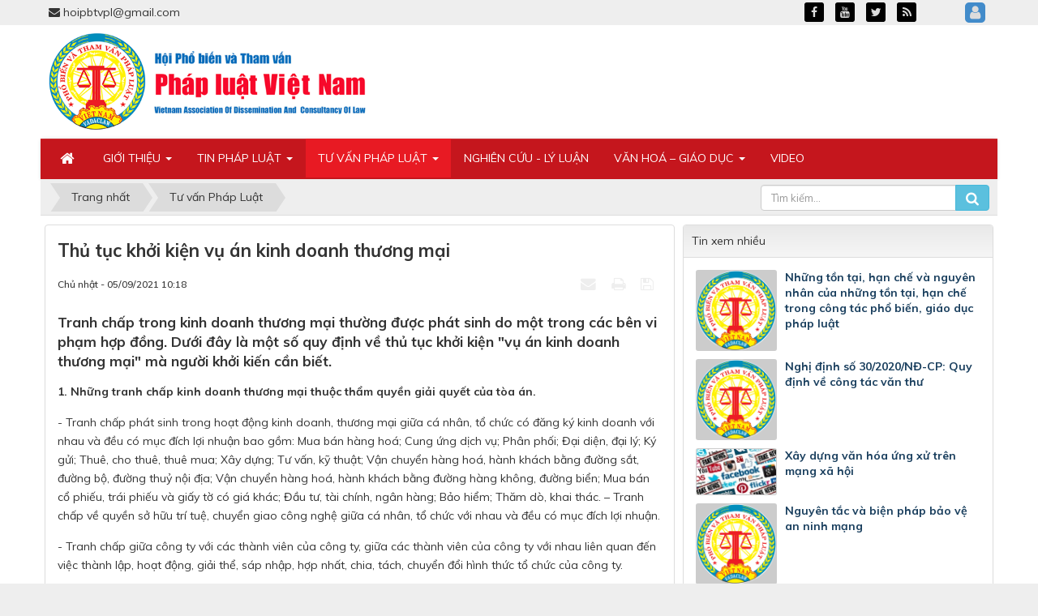

--- FILE ---
content_type: text/html; charset=UTF-8
request_url: http://phobienphapluat.net/tu-van-phap-luat/thu-tuc-khoi-kien-vu-an-kinh-doanh-thuong-mai-247.html
body_size: 17543
content:
<!DOCTYPE html>
	<html lang="vi" xmlns="http://www.w3.org/1999/xhtml" prefix="og: http://ogp.me/ns#">
	<head>
<title>Thủ tục khởi kiện vụ án kinh doanh thương mại</title>
<meta name="description" content="Tranh chấp trong kinh doanh thương mại thường được phát sinh do một trong các bên vi phạm hợp đồng. Dưới đây là một số quy định về thủ tục khởi kiện &quot;vụ án kinh...">
<meta name="keywords" content="kinh doanh, phát sinh, quy định, hợp đồng, vi phạm, thủ tục, tranh chấp, thương mại">
<meta name="news_keywords" content="kinh doanh, phát sinh, quy định, hợp đồng, vi phạm, thủ tục, tranh chấp, thương mại">
<meta name="author" content="Phổ biến Và Tham Vấn Pháp Luật Việt Nam">
<meta name="copyright" content="Phổ biến Và Tham Vấn Pháp Luật Việt Nam [hoipbtvpl@gmail.com]">
<meta name="generator" content="NukeViet v4.3">
<meta http-equiv="Content-Type" content="text/html; charset=utf-8">
<meta property="og:title" content="Thủ tục khởi kiện vụ án kinh doanh thương mại">
<meta property="og:type" content="article">
<meta property="og:description" content="Tranh chấp trong kinh doanh thương mại thường được phát sinh do một trong các bên vi phạm hợp đồng. Dưới đây là một số quy định về thủ tục khởi kiện &quot;vụ án kinh...">
<meta property="og:site_name" content="Phổ biến Và Tham Vấn Pháp Luật Việt Nam">
<meta property="og:image" content="http://phobienphapluat.net/uploads/logo-hoi-pbtvplvn.png">
<meta property="og:url" content="http://phobienphapluat.net/tu-van-phap-luat/thu-tuc-khoi-kien-vu-an-kinh-doanh-thuong-mai-247.html">
<meta property="article:published_time" content="2021-09-05EDT10:18:00">
<meta property="article:modified_time" content="2021-09-05EDT10:36:05">
<meta property="article:section" content="Tư vấn Pháp Luật">
<meta property="article:tag" content="kinh doanh">
<meta property="article:tag" content="phát sinh">
<meta property="article:tag" content="quy định">
<meta property="article:tag" content="hợp đồng">
<meta property="article:tag" content="vi phạm">
<meta property="article:tag" content="thủ tục">
<meta property="article:tag" content="tranh chấp">
<meta property="article:tag" content="thương mại">
<link rel="shortcut icon" href="/uploads/logo-hoi-pbtvplvn.png">
<link rel="canonical" href="http://phobienphapluat.net/tu-van-phap-luat/thu-tuc-khoi-kien-vu-an-kinh-doanh-thuong-mai-247.html">
<link rel="alternate" href="/rss/" title="Tin Tức" type="application/rss+xml">
<link rel="alternate" href="/rss/tin-phap-luat/" title="Tin Tức - Tin Pháp Luật" type="application/rss+xml">
<link rel="alternate" href="/rss/tin-thoi-su/" title="Tin Tức - Tin thời sự" type="application/rss+xml">
<link rel="alternate" href="/rss/phap-luat-va-doi-song/" title="Tin Tức - Pháp Luật và Đời Sống" type="application/rss+xml">
<link rel="alternate" href="/rss/tin-quoc-te/" title="Tin Tức - Tin quốc tế" type="application/rss+xml">
<link rel="alternate" href="/rss/tu-van-phap-luat/" title="Tin Tức - Tư vấn Pháp Luật" type="application/rss+xml">
<link rel="alternate" href="/rss/luat-hanh-chinh/" title="Tin Tức - Luật hành chính" type="application/rss+xml">
<link rel="alternate" href="/rss/lao-dong-tien-luong/" title="Tin Tức - Lao động tiền lương" type="application/rss+xml">
<link rel="alternate" href="/rss/luat-kinh-te/" title="Tin Tức - Luật kinh tế" type="application/rss+xml">
<link rel="alternate" href="/rss/luat-hinh-su/" title="Tin Tức - Luật hình sự" type="application/rss+xml">
<link rel="alternate" href="/rss/dat-dai-nha-o/" title="Tin Tức - Đất đai - Nhà ở" type="application/rss+xml">
<link rel="alternate" href="/rss/luat-dan-su/" title="Tin Tức - Luật dân sự" type="application/rss+xml">
<link rel="alternate" href="/rss/nghien-cuu-ly-luan/" title="Tin Tức - Nghiên cứu - Lý luận" type="application/rss+xml">
<link rel="alternate" href="/rss/bieu-mau/" title="Tin Tức - Biểu mẫu" type="application/rss+xml">
<link rel="alternate" href="/rss/van-hoa-giao-duc/" title="Tin Tức - Văn hoá – Giáo dục" type="application/rss+xml">
<link rel="alternate" href="/rss/van-hoa/" title="Tin Tức - Văn hóa" type="application/rss+xml">
<link rel="alternate" href="/rss/giao-duc/" title="Tin Tức - Giáo dục" type="application/rss+xml">
<link rel="alternate" href="/rss/suy-ngam/" title="Tin Tức - Suy ngẫm" type="application/rss+xml">
<link rel="preload" as="script" href="/assets/js/jquery/jquery.min.js?t=1732502290">
<link rel="preload" as="script" href="/assets/js/language/vi.js?t=1732502290">
<link rel="preload" as="script" href="/assets/js/global.js?t=1732502290">
<link rel="preload" as="script" href="/themes/default/js/news.js?t=1732502290">
<link rel="preload" as="script" href="/themes/default/js/main.js?t=1732502290">
<link rel="preload" as="script" href="https://pagead2.googlesyndication.com/pagead/js/adsbygoogle.js">
<link rel="preload" as="script" href="/assets/js/jquery-ui/jquery-ui.min.js?t=1732502290">
<link rel="preload" as="script" href="/assets/js/language/jquery.ui.datepicker-vi.js?t=1732502290">
<link rel="preload" as="script" href="/themes/default/js/users.js?t=1732502290">
<link rel="preload" as="script" href="/assets/js/star-rating/jquery.rating.pack.js?t=1732502290">
<link rel="preload" as="script" href="/assets/js/star-rating/jquery.MetaData.js?t=1732502290">
<link rel="preload" as="script" href="https://sp.zalo.me/plugins/sdk.js">
<link rel="preload" as="script" href="/themes/default/js/comment.js?t=1732502290">
<link rel="preload" as="script" href="/assets/editors/ckeditor/plugins/codesnippet/lib/highlight/highlight.pack.js?t=1732502290">
<link rel="preload" as="script" href="/themes/default/images/videoclips/jwplayer/jwplayer.js?t=1732502290">
<link rel="preload" as="script" href="/themes/default/js/bootstrap.min.js?t=1732502290">
<link rel="preload" as="script" href="https://cdnjs.cloudflare.com/ajax/libs/ScrollToFixed/1.0.8/jquery-scrolltofixed-min.js">
<link rel="StyleSheet" href="/assets/css/font-awesome.min.css?t=1732502290">
<link rel="StyleSheet" href="/themes/default/css/bootstrap.non-responsive.css?t=1732502290">
<link rel="StyleSheet" href="/themes/default/css/style.css?t=1732502290">
<link rel="StyleSheet" href="/themes/default/css/style.non-responsive.css?t=1732502290">
<link rel="StyleSheet" href="/themes/default/css/news.css?t=1732502290">
<link rel="stylesheet" href="/themes/default/css/custom.css?t=1732502290">
<link rel="StyleSheet" href="/themes/default/css/users.css?t=1732502290">
<link type="text/css" href="/assets/js/jquery-ui/jquery-ui.min.css?t=1732502290" rel="stylesheet" />
<link href="/assets/js/star-rating/jquery.rating.css?t=1732502290" type="text/css" rel="stylesheet"/>
<link href="/assets/editors/ckeditor/plugins/codesnippet/lib/highlight/styles/github.css?t=1732502290" rel="stylesheet">
<link rel="StyleSheet" href="/themes/default/css/comment.css?t=1732502290" type="text/css" />
<style>
			#scrollfix { left: auto !important}
		</style>
	</head>
	<body>

	<noscript>
		<div class="alert alert-danger">Trình duyệt của bạn đã tắt chức năng hỗ trợ JavaScript.<br />Website chỉ làm việc khi bạn bật nó trở lại.<br />Để tham khảo cách bật JavaScript, hãy click chuột <a href="http://wiki.nukeviet.vn/support:browser:enable_javascript">vào đây</a>!</div>
	</noscript>
    <div class="body-bg">
	<div class="wraper">
		<header>
			<div class="container">
				<div id="header" class="row">
				    <div class="logo col-xs-24 col-sm-24 col-md-8">
                                                <a title="Phổ biến Và Tham Vấn Pháp Luật Việt Nam" href="/"><img src="/uploads/logo-h.png" width="590" height="180" alt="Phổ biến Và Tham Vấn Pháp Luật Việt Nam" /></a>
                                                <span class="site_name">Phổ biến Và Tham Vấn Pháp Luật Việt Nam</span>
                        <span class="site_description">Phổ biến Và Tham Vấn Pháp Luật Việt Nam</span>
                    </div>
                    <div class="col-xs-24 col-sm-24 col-md-16">
                    </div>
				</div>
			</div>
		</header>
		<nav class="second-nav" id="menusite">
			<div class="container">
				<div class="row">
                    <div class="bg box-shadow">
					<div class="navbar navbar-default navbar-static-top" role="navigation">
    <div class="navbar-header">
        <button type="button" class="navbar-toggle" data-toggle="collapse" data-target="#menu-site-default">
            <span class="sr-only">&nbsp;</span> <span class="icon-bar">&nbsp;</span> <span class="icon-bar">&nbsp;</span> <span class="icon-bar">&nbsp;</span>
        </button>
    </div>
    <div class="collapse navbar-collapse" id="menu-site-default">
        <ul class="nav navbar-nav">
            <li><a class="home" title="Trang nhất" href="/"><em class="fa fa-lg fa-home">&nbsp;</em><span class="visible-xs-inline-block"> Trang nhất</span></a></li>
                        <li  class="dropdown" role="presentation"><a class="dropdown-toggle"  href="/about/" role="button" aria-expanded="false" title="Giới thiệu">  Giới thiệu <strong class="caret">&nbsp;</strong>
                </a>  <ul class="dropdown-menu">
        <li
        >  <a href="/about/Tam-nhin-su-menh-va-gia-tri.html" title="Lĩnh vực hoạt động chủ yếu">Lĩnh vực hoạt động chủ yếu</a> 
    </li>
    <li
        >  <a href="/about/Gioi-thieu-chung.html" title="Giới thiệu chung">Giới thiệu chung</a> 
    </li>
    <li
        >  <a href="/about/Cac-co-quan-don-vi-truc-thuoc-Hoi.html" title="Các cơ quan, đơn vị trực thuộc Hội">Các cơ quan, đơn vị trực thuộc Hội</a> 
    </li>
    <li
        >  <a href="/about/Hoi-vien.html" title="Hội viên">Hội viên</a> 
    </li>
</ul> </li>
            <li  class="dropdown" role="presentation"><a class="dropdown-toggle"  href="/tin-phap-luat/" role="button" aria-expanded="false" title="Tin Pháp Luật">  Tin Pháp Luật <strong class="caret">&nbsp;</strong>
                </a>  <ul class="dropdown-menu">
        <li
        >  <a href="/tin-thoi-su/" title="Tin thời sự">Tin thời sự</a> 
    </li>
    <li
        >  <a href="/phap-luat-va-doi-song/" title="Pháp Luật và Đời Sống">Pháp Luật và Đời Sống</a> 
    </li>
    <li
        >  <a href="/tin-quoc-te/" title="Tin quốc tế">Tin quốc tế</a> 
    </li>
</ul> </li>
            <li  class="dropdown active" role="presentation"><a class="dropdown-toggle"  href="/tu-van-phap-luat/" role="button" aria-expanded="false" title="Tư vấn Pháp Luật">  Tư vấn Pháp Luật <strong class="caret">&nbsp;</strong>
                </a>  <ul class="dropdown-menu">
        <li
        >  <a href="/luat-hanh-chinh/" title="Luật hành chính">Luật hành chính</a> 
    </li>
    <li
        >  <a href="/lao-dong-tien-luong/" title="Lao động tiền lương">Lao động tiền lương</a> 
    </li>
    <li
        >  <a href="/luat-kinh-te/" title="Luật kinh tế">Luật kinh tế</a> 
    </li>
    <li
        >  <a href="/luat-hinh-su/" title="Luật hình sự">Luật hình sự</a> 
    </li>
    <li
        >  <a href="/dat-dai-nha-o/" title="Đất đai - Nhà ở">Đất đai - Nhà ở</a> 
    </li>
    <li
        >  <a href="/luat-dan-su/" title="Luật dân sự">Luật dân sự</a> 
    </li>
</ul> </li>
            <li  role="presentation"><a class="dropdown-toggle"  href="/nghien-cuu-ly-luan/" role="button" aria-expanded="false" title="Nghiên cứu - Lý luận">  Nghiên cứu - Lý luận</a> </li>
            <li  class="dropdown" role="presentation"><a class="dropdown-toggle"  href="/van-hoa-giao-duc/" role="button" aria-expanded="false" title="Văn hoá – Giáo dục">  Văn hoá – Giáo dục <strong class="caret">&nbsp;</strong>
                </a>  <ul class="dropdown-menu">
        <li
        >  <a href="/van-hoa/" title="Văn hóa">Văn hóa</a> 
    </li>
    <li
        >  <a href="/giao-duc/" title="Giáo dục">Giáo dục</a> 
    </li>
    <li
        >  <a href="/suy-ngam/" title="Suy ngẫm">Suy ngẫm</a> 
    </li>
</ul> </li>
            <li  role="presentation"><a class="dropdown-toggle"  href="/videoclips/" role="button" aria-expanded="false" title="Video">  Video</a> </li>
        </ul>
    </div>
</div>
                    </div>
				</div>
			</div>
		</nav>
        <nav class="header-nav">
            <div class="container">
                <div class="personalArea">
                <span><a title="Đăng nhập - Đăng ký" class="pa pointer button" data-toggle="tip" data-target="#guestBlock_nv1" data-click="y" data-callback="recaptchareset"><em class="fa fa-user fa-lg"></em><span class="hidden">Đăng nhập</span></a></span>
                </div>
                <div class="social-icons">
                <span class="visible-xs-inline-block"><a title="Chúng tôi trên mạng xã hội" class="pointer button" data-toggle="tip" data-target="#socialList" data-click="y"><em class="fa fa-share-alt fa-lg"></em><span class="hidden">Chúng tôi trên mạng xã hội</span></a></span>
<div id="socialList" class="content">
<h3 class="visible-xs-inline-block">Chúng tôi trên mạng xã hội</h3>
<ul class="socialList">
		<li><a href="http://www.facebook.com/" target="_blank"><i class="fa fa-facebook">&nbsp;</i></a></li>
		<li><a href="https://www.youtube.com/@tapchiphobienphapluatvietn4874/videos" target="_blank"><i class="fa fa-youtube">&nbsp;</i></a></li>
		<li><a href="https://twitter.com/" target="_blank"><i class="fa fa-twitter">&nbsp;</i></a></li>
		<li><a href="/feeds/"><i class="fa fa-rss">&nbsp;</i></a></li>
</ul>
</div>
                </div>
                <div class="contactDefault">
                <span class="visible-xs-inline-block"><a title="Thông tin liên hệ" class="pointer button" data-toggle="tip" data-target="#contactList" data-click="y"><em class="icon-old-phone icon-lg"></em><span class="hidden">Thông tin liên hệ</span></a></span>
<div id="contactList" class="content">
<h3 class="visible-xs-inline-block">Thông tin liên hệ</h3>
<ul class="contactList">

<li><em class="fa fa-envelope"></em>&nbsp;<a href="/contact/lien-he-hoi-pbtvpl/">hoipbtvpl@gmail.com</a></li>
</ul>
</div>
                </div>
                <div id="tip" data-content="">
                    <div class="bg"></div>
                </div>
            </div>
        </nav>
		<section>
			<div class="container" id="body">
                <nav class="third-nav">
    				<div class="row">
                        <div class="bg">
                        <div class="clearfix">
                            <div class="col-xs-24 col-sm-18 col-md-18">
                                                                <div class="breadcrumbs-wrap">
                                	<div class="display">
                                		<a class="show-subs-breadcrumbs hidden" href="#" onclick="showSubBreadcrumbs(this, event);"><em class="fa fa-lg fa-angle-right"></em></a>
		                                <ul class="breadcrumbs list-none"></ul>
									</div>
									<ul class="subs-breadcrumbs"></ul>
	                                <ul class="temp-breadcrumbs hidden">
	                                    <li itemscope itemtype="http://data-vocabulary.org/Breadcrumb"><a href="/" itemprop="url" title="Trang nhất"><span itemprop="title">Trang nhất</span></a></li>
	                                    <li itemscope itemtype="http://data-vocabulary.org/Breadcrumb"><a href="/tu-van-phap-luat/" itemprop="url" title="Tư vấn Pháp Luật"><span class="txt" itemprop="title">Tư vấn Pháp Luật</span></a></li>
	                                </ul>
								</div>
                            </div>
                            <div class="headerSearch col-xs-24 col-sm-6 col-md-6">
                                <div class="input-group">
                                    <input type="text" class="form-control" maxlength="60" placeholder="Tìm kiếm..."><span class="input-group-btn"><button type="button" class="btn btn-info" data-url="/seek/?q=" data-minlength="3" data-click="y"><em class="fa fa-search fa-lg"></em></button></span>
                                </div>
                            </div>
                        </div>
                        </div>
                    </div>
                </nav>
<div class="row">
	<div class="col-md-24">
	</div>
</div>
<div class="row">
	<div class="col-sm-16 col-md-16">
<div class="news_column panel panel-default">
	<div class="panel-body">
		<h1 class="title margin-bottom-lg">Thủ tục khởi kiện vụ án kinh doanh thương mại</h1>
        <div class="row margin-bottom-lg">
            <div class="col-md-12">
                <span class="h5">Chủ nhật - 05/09/2021 10:18</span>
            </div>
            <div class="col-md-12">
                <ul class="list-inline text-right">
        			        			<li><a class="dimgray" rel="nofollow" title="Gửi bài viết qua email" href="javascript:void(0);" onclick="nv_open_browse('/sendmail/tu-van-phap-luat/thu-tuc-khoi-kien-vu-an-kinh-doanh-thuong-mai-247.html','',650,500,'resizable=no,scrollbars=yes,toolbar=no,location=no,status=no');return false"><em class="fa fa-envelope fa-lg">&nbsp;</em></a></li>
        			        			<li><a class="dimgray" rel="nofollow" title="In ra" href="javascript: void(0)" onclick="nv_open_browse('/print/tu-van-phap-luat/thu-tuc-khoi-kien-vu-an-kinh-doanh-thuong-mai-247.html','',840,500,'resizable=yes,scrollbars=yes,toolbar=no,location=no,status=no');return false"><em class="fa fa-print fa-lg">&nbsp;</em></a></li>
        			        			<li><a class="dimgray" rel="nofollow" title="Lưu bài viết này" href="/savefile/tu-van-phap-luat/thu-tuc-khoi-kien-vu-an-kinh-doanh-thuong-mai-247.html"><em class="fa fa-save fa-lg">&nbsp;</em></a></li>
        		</ul>
            </div>
        </div>
				<div class="clearfix">
			<div class="hometext m-bottom">Tranh chấp trong kinh doanh thương mại thường được phát sinh do một trong các bên vi phạm hợp đồng. Dưới đây là một số quy định về thủ tục khởi kiện &quot;vụ án kinh doanh thương mại&quot; mà người khởi kiến cần biết.</div>
		</div>
		<div id="news-bodyhtml" class="bodytext margin-bottom-lg">
			<p><strong>1. Những tranh chấp kinh doanh thương mại thuộc thẩm quyền giải quyết của tòa án.</strong></p>

<p>- Tranh chấp phát sinh trong hoạt động kinh doanh, thương mại giữa cá nhân, tổ chức có đăng ký kinh doanh với nhau và đều có mục đích lợi nhuận bao gồm: Mua bán hàng hoá; Cung ứng dịch vụ; Phân phối; Đại diện, đại lý; Ký gửi; Thuê, cho thuê, thuê mua; Xây dựng; Tư vấn, kỹ thuật; Vận chuyển hàng hoá, hành khách bằng đường sắt, đường bộ, đường thuỷ nội địa; Vận chuyển hàng hoá, hành khách bằng đường hàng không, đường biển; Mua bán cổ phiếu, trái phiếu và giấy tờ có giá khác; Đầu tư, tài chính, ngân hàng; Bảo hiểm; Thăm dò, khai thác. – Tranh chấp về quyền sở hữu trí tuệ, chuyển giao công nghệ giữa cá nhân, tổ chức với nhau và đều có mục đích lợi nhuận.</p>

<p>- Tranh chấp giữa công ty với các thành viên của công ty, giữa các thành viên của công ty với nhau liên quan đến việc thành lập, hoạt động, giải thể, sáp nhập, hợp nhất, chia, tách, chuyển đổi hình thức tổ chức của công ty.</p>

<p>- Các tranh chấp khác về kinh doanh, thương mại mà pháp luật có quy định.</p>

<p><strong>2 . Thời hiệu khởi kiện</strong></p>

<p>- Thời hiệu khởi kiện vụ án kinh doanh thương mại là thời hạn mà chủ thể được quyền khởi kiện để yêu cầu Toà án giải quyết vụ án kinh doanh thương mại bảo vệ quyền và lợi ích hợp pháp bị xâm phạm; nếu thời hạn đó kết thúc thì mất quyền khởi kiện, trừ trường hợp pháp luật có quy định khác.</p>

<p>Thời hiệu khởi kiện vụ án kinh doanh thương mại được thực hiện theo quy định của pháp luật. Trường hợp pháp luật không có quy định về thời hiệu khởi kiện vụ án kinh doanh thương mại là 02 năm, kể từ ngày đương sự biết được quyền và lợi ích hợp pháp của mình bị xâm phạm.</p>

<p>- Một số thời hiệu khởi kiện cụ thể:</p>

<p>Thời hiệu khởi kiện áp dụng đối với các tranh chấp thương mại là 02 năm, kể từ thời điểm quyền và lợi ích hợp pháp bị xâm phạm, trừ trường hợp quy định tại điểm e khoản 1 Điều 237 Luật này;</p>

<p>(1) Thời hiệu khởi kiện về hợp đồng bảo hiểm là 03 năm, kể từ thời điểm phát sinh tranh chấp;</p>

<p>(2) Thời hiệu khởi kiện về hư hỏng, mất mát hàng hóa hàng hóa vận chuyển theo chứng từ vận chuyển là 01 năm, kể từ ngày trả hàng hoặc lẽ ra phải trả hàng cho người nhận hàng;</p>

<p>(3) Thời hiệu khởi kiện đối với vụ việc liên quan đến hợp đồng thuê tàu là 02 năm, kể từ ngày chấm dứt hợp đồng;</p>

<p>(4) Thời hiệu khởi kiện về việc thực hiện hợp đồng đại lý tàu biển là 02 năm kể từ ngày phát sinh tranh chấp.</p>

<p>(5) Thời hiệu khởi kiện về việc thực hiện hợp đồng cứu hộ hàng hải là 02 năm kể từ ngày két thúc hành động cứu hộ …</p>

<p><strong>3. Tòa án nơi nộp đơn khởi kiện.</strong></p>

<p>– Thẩm quyền Tòa án theo cấp:</p>

<p>– Toà án nhân dân cấp huyện có thẩm quyền giải quyết theo thủ tục sơ thẩm những tranh chấp nêu tại khoản 1 Điều 29 BLTTDS. Trừ trường hợp những tranh chấp mà có đương sự hoặc tài sản ở nước ngoài hoặc cần phải ủy thác tư pháp cho cơ quan đại diện nước Cộng hoà xã hội chủ nghĩa Việt Nam ở nước ngoài, cho Toà án nước ngoài.</p>

<p>– Tòa án nhân dân cấp tỉnh có thẩm quyền giải quyết những tranh chấp kinh doanh thương mại sau:</p>

<p>+ Tranh chấp kinh doanh thương mại mà có đương sự hoặc tài sản ở nước ngoài hoặc cần phải ủy thác tư pháp cho cơ quan đại diện nước Cộng hoà xã hội chủ nghĩa Việt Nam ở nước ngoài, cho Toà án nước ngoài;</p>

<p>+ Các tranh chấp kinh doanh thương mại quy định tại khoản 2, khoản 3 Điều 29 Bộ luật tố tụng dân sự.</p>

<p>+ Những vụ án thuộc thẩm quyền của Tòa án cấp huyện mà Tòa án cấp tỉnh lấy lên để giải quyết.</p>

<p>– Thẩm quyền của Tòa án theo lãnh thổ</p>

<p>– Tòa án nơi bị đơn cư trú, làm việc, nếu bị đơn là cá nhân hoặc nơi bị đơn có trụ sở, nếu bị đơn là cơ quan, tổ chức;&nbsp;</p>

<p>– Các đương sự có quyền tự thỏa thuận với nhau bằng văn bản yêu cầu Tòa án nơi cư trú, làm việc của nguyên đơn, nếu nguyên đơn là cá nhân hoặc nơi có trụ sở của nguyên đơn, nếu nguyên đơn là cơ quan, tổ chức giải quyết tranh chấp kinh doanh thương mại;</p>

<p>– Thẩm quyền của Toà án theo sự lựa chọn của nguyên đơn: Nguyên đơn có quyền lựa chọn Toà án giải quyết tranh chấp về dân sự trong các trường hợp sau đây:</p>

<p>– Nếu không biết nơi cư trú, làm việc, trụ sở của bị đơn thì nguyên đơn có thể yêu cầu Tòa án nơi bị đơn cư trú, làm việc, có trụ sở cuối cùng hoặc nơi bị đơn có tài sản giải quyết;</p>

<p>– Nếu tranh chấp phát sinh từ hoạt động của chi nhánh tổ chức thì nguyên đơn có thể yêu cầu Toà án nơi tổ chức có trụ sở hoặc nơi tổ chức có chi nhánh giải quyết;</p>

<p>– Nếu bị đơn không có nơi cư trú, làm việc, trụ sở ở Việt Nam thì nguyên đơn có thể yêu cầu Toà án nơi mình cư trú, làm việc giải quyết; – Nếu tranh chấp về bồi thường thiệt hại ngoài hợp đồng thì nguyên đơn có thể yêu cầu Toà án nơi mình cư trú, làm việc, có trụ sở hoặc nơi xảy ra việc gây thiệt hại giải quyết;</p>

<p>– Nếu tranh chấp phát sinh từ quan hệ hợp đồng thì nguyên đơn có thể yêu cầu Toà án nơi hợp đồng được thực hiện giải quyết; – Nếu các bị đơn cư trú, làm việc, có trụ sở ở nhiều nơi khác nhau thì nguyên đơn có thể yêu cầu Toà án nơi một trong các bị đơn cư trú, làm việc, có trụ sở giải quyết.</p>

<p><strong>4. Thời hạn giải quyết</strong></p>

<p>– Thời hạn chuẩn bị xét xử sơ thẩm vụ án kinh doanh thương mại là 2 tháng, kể từ ngày thụ lý vụ án. Đối với vụ án có tính chất phức tạp hoặc do trở ngại khách quan thì được gia hạn thời gian chuẩn bị xét xử thêm 1 tháng.</p>

<p>– Thời hạn mở phiên tòa là 1 tháng kể từ ngày có quyết định đưa vụ án ra xét xử sơ thẩm. Trường hợp có lý do chính đáng thì thời hạn này là 2 tháng.</p>
		</div>
				<div class="margin-bottom-lg">
			<div class="text-right"> 
								<strong>Tác giả bài viết</strong>: Luật gia&#x3A; Đỗ Minh Chánh 
								<div class="btn-group dropup pull-right" style="margin-left:30px">
				  <a href="#" class="dropdown-toggle" data-toggle="dropdown" aria-haspopup="true" aria-expanded="false">
					<i class="fa fa-copy  fa-fw"></i> Nguồn tin
				  </a>
				  <div class="dropdown-menu" style="background: gray; padding: 10px; color: white;  width: 420px;">	
					<span class="pull-right"> <button class="btn btn-xs btn-default" onclick="copyToClipboard('#textlink')"><i class="fa fa-copy"></i> Sao chép</button></span>
					<p><em>Link bài gốc:</em></p>
					<div id="textlink" style="border:1px solid #fff; padding: 5px; border-radius:4px;"> Trung tâm Tư vấn Pháp luật TP. Hồ Chí Minh - Hội Phổ biến và Tham vấn Pháp luật Việt Nam: </div>
				  </div>
				</div>
			</div>
		</div>
    </div>
</div>

<div class="news_column panel panel-default">
	<div class="panel-body">
        <div class="h5">
            <em class="fa fa-tags">&nbsp;</em><strong>Tags: </strong><a title="kinh doanh" href="/tag/kinh-doanh"><em>kinh doanh</em></a>, <a title="phát sinh" href="/tag/phát-sinh"><em>phát sinh</em></a>, <a title="quy định" href="/tag/quy-định"><em>quy định</em></a>, <a title="hợp đồng" href="/tag/hợp-đồng"><em>hợp đồng</em></a>, <a title="vi phạm" href="/tag/vi-phạm"><em>vi phạm</em></a>, <a title="thủ tục" href="/tag/thủ-tục"><em>thủ tục</em></a>, <a title="tranh chấp" href="/tag/tranh-chấp"><em>tranh chấp</em></a>, <a title="thương mại" href="/tag/thương-mại"><em>thương mại</em></a>
        </div>
    </div>
</div>
<div class="news_column panel panel-default">
	<div class="panel-body">
        <form id="form3B" action="">
            <div class="h5 clearfix">
                <p id="stringrating">Tổng số điểm của bài viết là: 0 trong 0 đánh giá</p>
                <div style="padding: 5px;">
                    <input class="hover-star" type="radio" value="1" title="Bài viết rất kém" /><input class="hover-star" type="radio" value="2" title="Bài viết kém" /><input class="hover-star" type="radio" value="3" title="Bài viết đạt" /><input class="hover-star" type="radio" value="4" title="Bài viết tốt" /><input class="hover-star" type="radio" value="5" title="Bài viết rất tốt" /><span id="hover-test" style="margin: 0 0 0 20px;">Click để đánh giá bài viết</span>
                </div>
            </div>
        </form>
    </div>
</div>

<div class="news_column panel panel-default">
	<div class="panel-body">
        <div class="socialicon clearfix margin-bottom-lg">
        	<div class="fb-like" data-href="http://phobienphapluat.net/tu-van-phap-luat/thu-tuc-khoi-kien-vu-an-kinh-doanh-thuong-mai-247.html" data-layout="button_count" data-action="like" data-show-faces="false" data-share="true">&nbsp;</div>
	        <a href="http://twitter.com/share" class="twitter-share-button">Tweet</a>
<div class="zalo-share-button" data-href="http://phobienphapluat.net/tu-van-phap-luat/thu-tuc-khoi-kien-vu-an-kinh-doanh-thuong-mai-247.html" data-layout="1" data-oaid="381243458052382658" data-color="blue" data-customize="false"></div>
	    </div>
     </div>
</div>

<div class="news_column panel panel-default">
	<div class="panel-body">
<div id="idcomment" class="nv-fullbg">
	<div class="row clearfix margin-bottom-lg">
		<div class="col-xs-12 text-left">
			<p class="comment-title"><em class="fa fa-comments">&nbsp;</em> Ý kiến bạn đọc</p>
		</div>
		<div class="col-xs-12 text-right">
			<select id="sort" class="form-control">
								<option value="0"  selected="selected">Sắp xếp theo bình luận mới</option>
				<option value="1" >Sắp xếp theo bình luận cũ</option>
				<option value="2" >Sắp xếp theo số lượt thích</option>
			</select>
		</div>
	</div>
	<div id="formcomment" class="comment-form">
				<div class="alert alert-danger fade in">
						<a title="Đăng nhập" href="#" onclick="return loginForm('');">Bạn cần đăng nhập với tư cách là <strong>Thành viên chính thức</strong> để có thể bình luận</a>
		</div>
	</div>
</div>
    </div>
</div>

<div class="news_column panel panel-default">
	<div class="panel-body other-news">
    	    	<p class="h3"><strong>Những tin mới hơn</strong></p>
    	<div class="clearfix">
            <div class="grid-container" style="display: grid;  gap: 2%; grid-template-columns: 32% 32% 32%;margin-bottom: 50px;">
										<div class="grid-item">
						<a href="/tu-van-phap-luat/chuyen-doi-tu-ho-kinh-doanh-len-doanh-nghiep-250.html" ><img src="/uploads/logo-hoi-pbtvplvn.png" alt="" width="100%"/></a>

						<h4><a href="/tu-van-phap-luat/chuyen-doi-tu-ho-kinh-doanh-len-doanh-nghiep-250.html"   title="Chuyển đổi từ hộ kinh doanh lên doanh nghiệp">Chuyển đổi từ hộ kinh doanh lên doanh nghiệp</a></h4>
						<em>(05/09/2021)</em>
					</div>
					<div class="grid-item">
						<a href="/tu-van-phap-luat/co-duoc-uy-quyen-giua-hai-cong-ty-hay-khong-255.html" ><img src="/uploads/logo-hoi-pbtvplvn.png" alt="" width="100%"/></a>

						<h4><a href="/tu-van-phap-luat/co-duoc-uy-quyen-giua-hai-cong-ty-hay-khong-255.html"   title="Có được ủy quyền giữa hai công ty hay không?">Có được ủy quyền giữa hai công ty hay không?</a></h4>
						<em>(07/09/2021)</em>
					</div>
					<div class="grid-item">
						<a href="/tu-van-phap-luat/dieu-kien-thanh-lap-chi-nhanh-van-phong-dai-dien-cua-cong-ty-quan-ly-quy-dau-tu-chung-khoan-256.html" ><img src="/uploads/logo-hoi-pbtvplvn.png" alt="" width="100%"/></a>

						<h4><a href="/tu-van-phap-luat/dieu-kien-thanh-lap-chi-nhanh-van-phong-dai-dien-cua-cong-ty-quan-ly-quy-dau-tu-chung-khoan-256.html"   title="Điều kiện thành lâp chi nhánh, văn phòng đại diện của công ty quản lý quỹ đầu tư chứng khoán">Điều kiện thành lâp chi nhánh, văn phòng đại diện của công ty quản lý quỹ đầu tư chứng khoán</a></h4>
						<em>(07/09/2021)</em>
					</div>
					<div class="grid-item">
						<a href="/tu-van-phap-luat/thu-tuc-doi-chung-minh-nhan-dan-9-so-sang-the-can-cuoc-12-so-nam-2020-257.html" ><img src="/uploads/logo-hoi-pbtvplvn.png" alt="" width="100%"/></a>

						<h4><a href="/tu-van-phap-luat/thu-tuc-doi-chung-minh-nhan-dan-9-so-sang-the-can-cuoc-12-so-nam-2020-257.html"   title="Thủ tục đổi chứng minh nhân dân 9 số sang thẻ căn cước 12 số?">Thủ tục đổi chứng minh nhân dân 9 số sang thẻ căn cước 12 số?</a></h4>
						<em>(07/09/2021)</em>
					</div>
					<div class="grid-item">
						<a href="/tu-van-phap-luat/nhung-truong-hop-nao-phai-duoc-dua-di-cai-nghien-bat-buoc-259.html" ><img src="/assets/news/2021_09/logo-ttpl-cuoi-cung.png" alt="" width="100%"/></a>

						<h4><a href="/tu-van-phap-luat/nhung-truong-hop-nao-phai-duoc-dua-di-cai-nghien-bat-buoc-259.html"   title="Những trường hợp nào phải được đưa đi cai nghiện bắt buộc?">Những trường hợp nào phải được đưa đi cai nghiện bắt buộc?</a></h4>
						<em>(08/09/2021)</em>
					</div>
					<div class="grid-item">
						<a href="/tu-van-phap-luat/muc-thue-phi-phai-nop-khi-mua-ban-nha-dat-262.html" ><img src="/uploads/logo-hoi-pbtvplvn.png" alt="" width="100%"/></a>

						<h4><a href="/tu-van-phap-luat/muc-thue-phi-phai-nop-khi-mua-ban-nha-dat-262.html"   title="Mức thuế, phí phải nộp khi mua bán nhà đất?">Mức thuế, phí phải nộp khi mua bán nhà đất?</a></h4>
						<em>(12/09/2021)</em>
					</div>
					<div class="grid-item">
						<a href="/tu-van-phap-luat/thu-tuc-xin-cap-lai-so-do-bi-mat-263.html" ><img src="/uploads/logo-hoi-pbtvplvn.png" alt="" width="100%"/></a>

						<h4><a href="/tu-van-phap-luat/thu-tuc-xin-cap-lai-so-do-bi-mat-263.html"   title="Thủ tục xin cấp lại &quot;sổ đỏ&quot; bị mất">Thủ tục xin cấp lại &quot;sổ đỏ&quot; bị mất</a></h4>
						<em>(12/09/2021)</em>
					</div>
					<div class="grid-item">
						<a href="/tu-van-phap-luat/truong-hop-nao-nguoi-tam-than-phai-chiu-trach-nhiem-hinh-su-266.html" ><img src="/assets/news/2021_09/482c1fc4.jpg" alt="" width="100%"/></a>

						<h4><a href="/tu-van-phap-luat/truong-hop-nao-nguoi-tam-than-phai-chiu-trach-nhiem-hinh-su-266.html"   title="Trường hợp nào người tâm thần phải chịu trách nhiệm hình sự?">Trường hợp nào người tâm thần phải chịu trách nhiệm hình sự?</a></h4>
						<em>(17/09/2021)</em>
					</div>
					<div class="grid-item">
						<a href="/tu-van-phap-luat/nguon-chung-cu-va-chung-minh-toi-pham-trong-vu-an-hinh-su-267.html" ><img src="/assets/news/2021_09/nguon-chung-cu-trong-to-tung-dan-su.jpg" alt="" width="100%"/></a>

						<h4><a href="/tu-van-phap-luat/nguon-chung-cu-va-chung-minh-toi-pham-trong-vu-an-hinh-su-267.html"   title="Nguồn chứng cứ và chứng minh tội phạm trong vụ án hình sự?">Nguồn chứng cứ và chứng minh tội phạm trong vụ án hình sự?</a></h4>
						<em>(29/09/2021)</em>
					</div>
					<div class="grid-item">
						<a href="/tu-van-phap-luat/phap-luat-ve-quyen-ban-hanh-noi-quy-quy-che-quyet-dinh-cua-nguoi-su-dung-lao-dong-trong-doanh-nghiep-275.html" ><img src="/assets/news/2022_06/24anh-minh-hoa.jpg" alt="" width="100%"/></a>

						<h4><a href="/tu-van-phap-luat/phap-luat-ve-quyen-ban-hanh-noi-quy-quy-che-quyet-dinh-cua-nguoi-su-dung-lao-dong-trong-doanh-nghiep-275.html"   title="Pháp luật về quyền ban hành nội quy, quy chế, quyết định của người sử dụng lao động trong doanh nghiệp">Pháp luật về quyền ban hành nội quy, quy chế, quyết định của người sử dụng lao động trong doanh nghiệp</a></h4>
						<em>(23/06/2022)</em>
					</div>
				</div>
        </div>
    	    	<p class="h3"><strong>Những tin cũ hơn</strong></p>
    	<div class="clearfix">
            <div class="grid-container" style="display: grid;  gap: 2%; grid-template-columns: 32% 32% 32%;margin-bottom: 50px;">
										<div class="grid-item">
						<a href="/tu-van-phap-luat/tham-quyen-giai-quyet-cua-trong-tai-thuong-mai-va-toa-an-trong-tranh-chap-thuong-mai-249.html" ><img src="/uploads/logo-hoi-pbtvplvn.png" alt="THẨM QUYỀN GIẢI QUYẾT CỦA TRỌNG TÀI THƯƠNG MẠI VÀ TÒA ÁN TRONG TRANH CHẤP THƯƠNG MẠI" width="100%"/></a>
						<h4><a href="/tu-van-phap-luat/tham-quyen-giai-quyet-cua-trong-tai-thuong-mai-va-toa-an-trong-tranh-chap-thuong-mai-249.html"   title="THẨM QUYỀN GIẢI QUYẾT CỦA TRỌNG TÀI THƯƠNG MẠI VÀ TÒA ÁN TRONG TRANH CHẤP THƯƠNG MẠI">THẨM QUYỀN GIẢI QUYẾT CỦA TRỌNG TÀI THƯƠNG MẠI VÀ TÒA ÁN TRONG TRANH CHẤP THƯƠNG MẠI</a></h4>
						<em>(09/08/2021)</em>
					</div>			
					<div class="grid-item">
						<a href="/tu-van-phap-luat/cac-hinh-thuc-gop-von-cua-nha-dau-tu-nuoc-ngoai-vao-cong-ty-tnhh-tai-viet-nam-248.html" ><img src="/uploads/logo-hoi-pbtvplvn.png" alt="CÁC HÌNH THỨC GÓP VỐN CỦA NHÀ ĐẦU TƯ NƯỚC NGOÀI VÀO CÔNG TY TNHH TẠI VIỆT NAM" width="100%"/></a>
						<h4><a href="/tu-van-phap-luat/cac-hinh-thuc-gop-von-cua-nha-dau-tu-nuoc-ngoai-vao-cong-ty-tnhh-tai-viet-nam-248.html"   title="CÁC HÌNH THỨC GÓP VỐN CỦA NHÀ ĐẦU TƯ NƯỚC NGOÀI VÀO CÔNG TY TNHH TẠI VIỆT NAM">CÁC HÌNH THỨC GÓP VỐN CỦA NHÀ ĐẦU TƯ NƯỚC NGOÀI VÀO CÔNG TY TNHH TẠI VIỆT NAM</a></h4>
						<em>(07/06/2021)</em>
					</div>			
					<div class="grid-item">
						<a href="/tu-van-phap-luat/thu-tuc-cham-dut-hoat-dong-ho-kinh-doanh-ca-the-246.html" ><img src="/uploads/logo-hoi-pbtvplvn.png" alt="Thủ tục chấm dứt hoạt động hộ kinh doanh cá thể" width="100%"/></a>
						<h4><a href="/tu-van-phap-luat/thu-tuc-cham-dut-hoat-dong-ho-kinh-doanh-ca-the-246.html"   title="Thủ tục chấm dứt hoạt động hộ kinh doanh cá thể">Thủ tục chấm dứt hoạt động hộ kinh doanh cá thể</a></h4>
						<em>(05/06/2021)</em>
					</div>			
					<div class="grid-item">
						<a href="/tu-van-phap-luat/thoi-han-su-dung-xe-o-to-theo-quy-dinh-190.html" ><img src="/uploads/logo-hoi-pbtvplvn.png" alt="Thời hạn sử dụng xe ô tô theo quy định" width="100%"/></a>
						<h4><a href="/tu-van-phap-luat/thoi-han-su-dung-xe-o-to-theo-quy-dinh-190.html"   title="Thời hạn sử dụng xe ô tô theo quy định">Thời hạn sử dụng xe ô tô theo quy định</a></h4>
						<em>(26/08/2020)</em>
					</div>			
					<div class="grid-item">
						<a href="/tu-van-phap-luat/nguyen-tac-va-bien-phap-bao-ve-an-ninh-mang-189.html" ><img src="/uploads/logo-hoi-pbtvplvn.png" alt="Nguyên tắc và biện pháp bảo vệ an ninh mạng" width="100%"/></a>
						<h4><a href="/tu-van-phap-luat/nguyen-tac-va-bien-phap-bao-ve-an-ninh-mang-189.html"   title="Nguyên tắc và biện pháp bảo vệ an ninh mạng">Nguyên tắc và biện pháp bảo vệ an ninh mạng</a></h4>
						<em>(26/08/2020)</em>
					</div>			
					<div class="grid-item">
						<a href="/tu-van-phap-luat/khac-va-dang-ky-dau-doanh-nghiep-188.html" ><img src="/uploads/logo-hoi-pbtvplvn.png" alt="Khắc và đăng ký dấu doanh nghiệp" width="100%"/></a>
						<h4><a href="/tu-van-phap-luat/khac-va-dang-ky-dau-doanh-nghiep-188.html"   title="Khắc và đăng ký dấu doanh nghiệp">Khắc và đăng ký dấu doanh nghiệp</a></h4>
						<em>(26/08/2020)</em>
					</div>			
					<div class="grid-item">
						<a href="/tu-van-phap-luat/nghia-vu-tra-no-hop-dong-vay-tin-dung-187.html" ><img src="/uploads/logo-hoi-pbtvplvn.png" alt="Nghĩa vụ trả nợ hợp đồng vay tín dụng" width="100%"/></a>
						<h4><a href="/tu-van-phap-luat/nghia-vu-tra-no-hop-dong-vay-tin-dung-187.html"   title="Nghĩa vụ trả nợ hợp đồng vay tín dụng">Nghĩa vụ trả nợ hợp đồng vay tín dụng</a></h4>
						<em>(26/08/2020)</em>
					</div>			
					<div class="grid-item">
						<a href="/tu-van-phap-luat/thu-tuc-thay-doi-nguoi-dai-dien-theo-phap-luat-doanh-nghiep-co-phan-179.html" ><img src="/uploads/logo-hoi-pbtvplvn.png" alt="Thủ tục thay đổi người đại diện theo pháp luật doanh nghiệp cổ phần" width="100%"/></a>
						<h4><a href="/tu-van-phap-luat/thu-tuc-thay-doi-nguoi-dai-dien-theo-phap-luat-doanh-nghiep-co-phan-179.html"   title="Thủ tục thay đổi người đại diện theo pháp luật doanh nghiệp cổ phần">Thủ tục thay đổi người đại diện theo pháp luật doanh nghiệp cổ phần</a></h4>
						<em>(20/07/2020)</em>
					</div>			
					<div class="grid-item">
						<a href="/tu-van-phap-luat/tham-quyen-cua-nguoi-dai-dien-theo-phap-luat-khi-ky-ket-hop-dong-kinh-te-177.html" ><img src="/uploads/logo-hoi-pbtvplvn.png" alt="Thẩm quyền của người đại diện theo pháp luật khi ký kết hợp đồng kinh tế" width="100%"/></a>
						<h4><a href="/tu-van-phap-luat/tham-quyen-cua-nguoi-dai-dien-theo-phap-luat-khi-ky-ket-hop-dong-kinh-te-177.html"   title="Thẩm quyền của người đại diện theo pháp luật khi ký kết hợp đồng kinh tế">Thẩm quyền của người đại diện theo pháp luật khi ký kết hợp đồng kinh tế</a></h4>
						<em>(20/07/2020)</em>
					</div>			
					<div class="grid-item">
						<a href="/tu-van-phap-luat/quy-dinh-ve-thu-tuc-giai-quyet-tranh-chap-lao-dong-voi-ca-nhan-165.html" ><img src="/uploads/logo-hoi-pbtvplvn.png" alt="Quy định về thủ tục giải quyết tranh chấp lao động với cá nhân" width="100%"/></a>
						<h4><a href="/tu-van-phap-luat/quy-dinh-ve-thu-tuc-giai-quyet-tranh-chap-lao-dong-voi-ca-nhan-165.html"   title="Quy định về thủ tục giải quyết tranh chấp lao động với cá nhân">Quy định về thủ tục giải quyết tranh chấp lao động với cá nhân</a></h4>
						<em>(19/07/2020)</em>
					</div>			
				</div>	
        </div>
    </div>
</div>
		<div class="panel panel-default">
	<div class="panel-heading">
		Video
	</div>
	<div class="panel-body">
<ul class="videotop video-container" id="blvideo_bl52">
		<li class="clearfix vitem1">
        <div class="video-wrapper clearfix" id="ytblvideoctn_bl52_v4">
    		<iframe id="ytblvideo_bl52_v4" allowfullscreen="allowfullscreen" frameborder="0"  src="//www.youtube.com/embed/Mv3YQ0d-QoI?rel=0&amp;controls=1&amp;autohide=0" ></iframe>
        </div>
		<h2><a href="/videoclips/video-hoc-vien-tu-phap-to-chuc-le-be-giang-lop-dao-dao-nghe-cong-chung-khoa-26-2.html">HỌC VIỆN TƯ PHÁP TỔ CHỨC LỄ BẾ GIẢNG LỚP ĐÀO ĐẠO NGHỀ CÔNG CHỨNG KHÓA 26.2</a></h2>
		<div>Ngày 7&#x002F;12&#x002F;2024, tại Học viện Tư pháp - Cơ sở TP.HCM tổ chức Lễ bế giảng Lớp đào tạo nghề công chứng &#40;khóa 26.2&#41; tại TP.HCM.  Theo đó, có 113 học viên đã đủ điều kiện tốt nghiệp và được Học viện cấp chứng nhận hoàn thành khóa học.</div>
	</li>
		<li class="video-other clearfix">
		<a title="VŨNG TÀU - HỆ LỤY KHI BIẾN CHUNG CƯ THÀNH HOMESTAY" href="/videoclips/video-vung-tau-he-luy-khi-bien-chung-cu-thanh-homestay.html" class="videolink">
            <img class=" pull-none" alt="VŨNG TÀU - HỆ LỤY KHI BIẾN CHUNG CƯ THÀNH HOMESTAY" src="/assets/news/maxresdefault_c18d81ac34dfb1577148c1493de8e6e9.jpg" style="margin-bottom:5px; width:100%"/>
            <i class="iconplay" aria-hidden="true"></i>
        </a>
		<h4><a class="show" title="VŨNG TÀU - HỆ LỤY KHI BIẾN CHUNG CƯ THÀNH HOMESTAY" href="/videoclips/video-vung-tau-he-luy-khi-bien-chung-cu-thanh-homestay.html"> VŨNG TÀU - HỆ LỤY KHI BIẾN... </a></h4>
	<li class="video-other clearfix">
		<a title="Học viện Tư pháp&#x3A; Tổ chức chương trình “uống nước nhớ nguồn” – gắn kết yêu thương”" href="/videoclips/video-hoc-vien-tu-phap-to-chuc-chuong-trinh-uong-nuoc-nho-nguon-gan-ket-yeu-thuong.html" class="videolink">
            <img class=" pull-none" alt="Học viện Tư pháp&#x3A; Tổ chức chương trình “uống nước nhớ nguồn” – gắn kết yêu thương”" src="/assets/news/maxresdefault_1_570b0fc8e2a3e9be2dcc59864525d277.jpg" style="margin-bottom:5px; width:100%"/>
            <i class="iconplay" aria-hidden="true"></i>
        </a>
		<h4><a class="show" title="Học viện Tư pháp&#x3A; Tổ chức chương trình “uống nước nhớ nguồn” – gắn kết yêu thương”" href="/videoclips/video-hoc-vien-tu-phap-to-chuc-chuong-trinh-uong-nuoc-nho-nguon-gan-ket-yeu-thuong.html"> Học viện Tư pháp&#x3A; Tổ chức... </a></h4>
	<li class="video-other clearfix">
		<a title="Những dấu hiệu nhận biết và khung hình phạt về tội vu khống?" href="/videoclips/video-nhung-dau-hieu-nhan-biet-va-khung-hinh-phat-ve-toi-vu-khong.html" class="videolink">
            <img class=" pull-none" alt="Những dấu hiệu nhận biết và khung hình phạt về tội vu khống?" src="/assets/news/8gb0mejot0u-hd_0fe73f1c2dca976b0fd28f6dc088e0c8.jpg" style="margin-bottom:5px; width:100%"/>
            <i class="iconplay" aria-hidden="true"></i>
        </a>
		<h4><a class="show" title="Những dấu hiệu nhận biết và khung hình phạt về tội vu khống?" href="/videoclips/video-nhung-dau-hieu-nhan-biet-va-khung-hinh-phat-ve-toi-vu-khong.html"> Những dấu hiệu nhận biết và... </a></h4>
	</li>
	</div>
</div>

	</div>
	<div class="col-sm-8 col-md-8">	
		<div id="scrollfix" style="left:auto">	
			<div class="panel panel-default">
	<div class="panel-heading">
		Tin xem nhiều
	</div>
	<div class="panel-body">
		<ul class="block_tophits">
		<li class="clearfix">
				<a title="Những tồn tại, hạn chế và nguyên nhân của những tồn tại, hạn chế trong công tác phổ biến, giáo dục pháp luật" href="/nghien-cuu-ly-luan/nhung-ton-tai-han-che-va-nguyen-nhan-cua-nhung-ton-tai-han-che-trong-cong-tac-pho-bien-giao-duc-phap-luat-36.html" ><img src="/uploads/logo-hoi-pbtvplvn.png" alt="Những tồn tại, hạn chế và nguyên nhân của những tồn tại, hạn chế trong công tác phổ biến, giáo dục pháp luật" width="100" class="img-thumbnail pull-left" style="margin-right:10px;"/></a>
		<a title="Những tồn tại, hạn chế và nguyên nhân của những tồn tại, hạn chế trong công tác phổ biến, giáo dục pháp luật" class="show" href="/nghien-cuu-ly-luan/nhung-ton-tai-han-che-va-nguyen-nhan-cua-nhung-ton-tai-han-che-trong-cong-tac-pho-bien-giao-duc-phap-luat-36.html"  data-content="Chỉ thị số 32-CT&#x002F;TW đã xác định rõ công tác phổ biến, giáo dục pháp luật &#40;PBGDPL&#41; là bộ phận quan trọng của công tác giáo dục chính trị, tư tưởng, là..." data-img="/uploads/logo-hoi-pbtvplvn.png" data-rel="block_news_tooltip"><b>Những tồn tại, hạn chế và nguyên nhân của những tồn tại, hạn chế trong công tác phổ biến, giáo dục pháp luật</b></a>
	</li>
	<li class="clearfix">
				<a title="Nghị định số 30&#x002F;2020&#x002F;NĐ-CP&#x3A; Quy định về công tác văn thư" href="/bieu-mau/nghi-dinh-so-30-2020-nd-cp-quy-dinh-ve-cong-tac-van-thu-82.html" ><img src="/uploads/logo-hoi-pbtvplvn.png" alt="Nghị định số 30&#x002F;2020&#x002F;NĐ-CP&#x3A; Quy định về công tác văn thư" width="100" class="img-thumbnail pull-left" style="margin-right:10px;"/></a>
		<a title="Nghị định số 30&#x002F;2020&#x002F;NĐ-CP&#x3A; Quy định về công tác văn thư" class="show" href="/bieu-mau/nghi-dinh-so-30-2020-nd-cp-quy-dinh-ve-cong-tac-van-thu-82.html"  data-content="Ngày 05&#x002F;03, Chính phủ đã ban hành Nghị định số 30&#x002F;2020&#x002F;NĐ-CP về công tác văn thư, trong đó có quy định văn bản điện tử có giá trị pháp lý như bản gốc..." data-img="/uploads/logo-hoi-pbtvplvn.png" data-rel="block_news_tooltip"><b>Nghị định số 30&#x002F;2020&#x002F;NĐ-CP&#x3A; Quy định về công tác văn thư</b></a>
	</li>
	<li class="clearfix">
				<a title="Xây dựng văn hóa ứng xử trên mạng xã hội" href="/tin-phap-luat/xay-dung-van-hoa-ung-xu-tren-mang-xa-hoi-144.html" ><img src="/assets/news/2024_11/image-20230412133805-1.jpeg" alt="Xây dựng văn hóa ứng xử trên mạng xã hội" width="100" class="img-thumbnail pull-left" style="margin-right:10px;"/></a>
		<a title="Xây dựng văn hóa ứng xử trên mạng xã hội" class="show" href="/tin-phap-luat/xay-dung-van-hoa-ung-xu-tren-mang-xa-hoi-144.html"  data-content="Hiện nay, mạng xã hội &#40;MXH&#41; đang trở thành công cụ truyền thông, giải trí phổ biến được nhiều người sử dụng nhất hiện nay. Bên cạnh những tiện ích..." data-img="/assets/news/2024_11/image-20230412133805-1.jpeg" data-rel="block_news_tooltip"><b>Xây dựng văn hóa ứng xử trên mạng xã hội</b></a>
	</li>
	<li class="clearfix">
				<a title="Nguyên tắc và biện pháp bảo vệ an ninh mạng" href="/tu-van-phap-luat/nguyen-tac-va-bien-phap-bao-ve-an-ninh-mang-189.html" ><img src="/uploads/logo-hoi-pbtvplvn.png" alt="Nguyên tắc và biện pháp bảo vệ an ninh mạng" width="100" class="img-thumbnail pull-left" style="margin-right:10px;"/></a>
		<a title="Nguyên tắc và biện pháp bảo vệ an ninh mạng" class="show" href="/tu-van-phap-luat/nguyen-tac-va-bien-phap-bao-ve-an-ninh-mang-189.html"  data-content="“Xin cho hỏi về những nguyên tắc và biện pháp bảo vệ an ninh mạng theo quy định của pháp luật?”" data-img="/uploads/logo-hoi-pbtvplvn.png" data-rel="block_news_tooltip"><b>Nguyên tắc và biện pháp bảo vệ an ninh mạng</b></a>
	</li>
	<li class="clearfix">
				<a title="Thực trạng tội phạm về mại dâm ở Việt Nam và giải pháp phòng ngừa" href="/nghien-cuu-ly-luan/thuc-trang-toi-pham-ve-mai-dam-o-viet-nam-va-giai-phap-phong-ngua-313.html" ><img src="/assets/news/2024_11/1mai-dam.jpg" alt="Thực trạng tội phạm về mại dâm ở Việt Nam và giải pháp phòng ngừa" width="100" class="img-thumbnail pull-left" style="margin-right:10px;"/></a>
		<a title="Thực trạng tội phạm về mại dâm ở Việt Nam và giải pháp phòng ngừa" class="show" href="/nghien-cuu-ly-luan/thuc-trang-toi-pham-ve-mai-dam-o-viet-nam-va-giai-phap-phong-ngua-313.html"  data-content="Tệ nạn mại dâm còn diễn biến phức tạp, nhưng phòng chống và đấu tranh ngăn chặn, xử lý còn gặp nhiều khó khăn. Một trong những khó khăn đó là quy định..." data-img="/assets/news/2024_11/1mai-dam.jpg" data-rel="block_news_tooltip"><b>Thực trạng tội phạm về mại dâm ở Việt Nam và giải pháp phòng ngừa</b></a>
	</li>
	<li class="clearfix">
				<a title="Bãi nhiệm chức vụ Tổng Biên tập đối với ông Đinh Thái Quang" href="/tin-phap-luat/bai-nhiem-chuc-vu-tong-bien-tap-doi-voi-ong-dinh-thai-quang-286.html" ><img src="/assets/news/2023_05/z4338781182099_0b88152dcc3eb634ee1b38a209bde917.jpg" alt="Bãi nhiệm chức vụ Tổng Biên tập đối với ông Đinh Thái Quang" width="100" class="img-thumbnail pull-left" style="margin-right:10px;"/></a>
		<a title="Bãi nhiệm chức vụ Tổng Biên tập đối với ông Đinh Thái Quang" class="show" href="/tin-phap-luat/bai-nhiem-chuc-vu-tong-bien-tap-doi-voi-ong-dinh-thai-quang-286.html"  data-content="Căn cứ Nghị quyết số 01&#x002F;NQ-TW ngày 07&#x002F;5&#x002F;2023 của Ban Thường trực và Ban Kiểm tra Trung ương Hội, ngày 10&#x002F;5&#x002F;2023, Chủ tịch Hội Phổ biến và Tham vấn..." data-img="/assets/news/2023_05/z4338781182099_0b88152dcc3eb634ee1b38a209bde917.jpg" data-rel="block_news_tooltip"><b>Bãi nhiệm chức vụ Tổng Biên tập đối với ông Đinh Thái Quang</b></a>
	</li>
	<li class="clearfix">
				<a title="Trường hợp nào người tâm thần phải chịu trách nhiệm hình sự?" href="/tu-van-phap-luat/truong-hop-nao-nguoi-tam-than-phai-chiu-trach-nhiem-hinh-su-266.html" ><img src="/assets/news/2021_09/482c1fc4.jpg" alt="Trường hợp nào người tâm thần phải chịu trách nhiệm hình sự?" width="100" class="img-thumbnail pull-left" style="margin-right:10px;"/></a>
		<a title="Trường hợp nào người tâm thần phải chịu trách nhiệm hình sự?" class="show" href="/tu-van-phap-luat/truong-hop-nao-nguoi-tam-than-phai-chiu-trach-nhiem-hinh-su-266.html"  data-content="Theo quy định của Bộ luật Hình sự 2015, mắc bệnh tâm thần là một trong những trường hợp được miễn trách nhiệm hình sự. Tuy nhiên, không phải lúc nào..." data-img="/assets/news/2021_09/482c1fc4.jpg" data-rel="block_news_tooltip"><b>Trường hợp nào người tâm thần phải chịu trách nhiệm hình sự?</b></a>
	</li>
	<li class="clearfix">
				<a title="Từ ngày 1&#x002F;7&#x002F;2025, Hồ sơ, thủ tục đăng ký cấp giấy chứng nhận quyền sử dụng đất lần đầu như thế nào?" href="/tin-phap-luat/tu-ngay-1-7-2025-ho-so-thu-tuc-dang-ky-cap-giay-chung-nhan-quyen-su-dung-dat-lan-dau-nhu-the-nao-353.html" ><img src="/assets/news/2025_07/cap-giay-chung-nhan-dat-dai-1.png" alt="Từ ngày 1&#x002F;7&#x002F;2025, Hồ sơ, thủ tục đăng ký cấp giấy chứng nhận quyền sử dụng đất lần đầu như thế nào?" width="100" class="img-thumbnail pull-left" style="margin-right:10px;"/></a>
		<a title="Từ ngày 1&#x002F;7&#x002F;2025, Hồ sơ, thủ tục đăng ký cấp giấy chứng nhận quyền sử dụng đất lần đầu như thế nào?" class="show" href="/tin-phap-luat/tu-ngay-1-7-2025-ho-so-thu-tuc-dang-ky-cap-giay-chung-nhan-quyen-su-dung-dat-lan-dau-nhu-the-nao-353.html"  data-content="Từ ngày 1&#x002F;7&#x002F;2025, thẩm quyền cấp giấy chứng nhận quyền sử dụng đất sẽ do UBND cấp tỉnh và UBND cấp xã thực hiện. Dưới đây là toàn bộ nội dung về trình..." data-img="/assets/news/2025_07/cap-giay-chung-nhan-dat-dai-1.png" data-rel="block_news_tooltip"><b>Từ ngày 1&#x002F;7&#x002F;2025, Hồ sơ, thủ tục đăng ký cấp giấy chứng nhận quyền sử dụng đất lần đầu như thế nào?</b></a>
	</li>
	<li class="clearfix">
				<a title="Đề nghị Cơ quan điều tra Viện Tối cao vào cuộc 1 vụ đòi nợ" href="/tin-phap-luat/de-nghi-co-quan-dieu-tra-vien-toi-cao-vao-cuoc-1-vu-doi-no-218.html" ><img src="https://vkscapcaohcm.gov.vn/Files/tin_tuc/2905/1.jpg" alt="Đề nghị Cơ quan điều tra Viện Tối cao vào cuộc 1 vụ đòi nợ" width="100" class="img-thumbnail pull-left" style="margin-right:10px;"/></a>
		<a title="Đề nghị Cơ quan điều tra Viện Tối cao vào cuộc 1 vụ đòi nợ" class="show" href="/tin-phap-luat/de-nghi-co-quan-dieu-tra-vien-toi-cao-vao-cuoc-1-vu-doi-no-218.html"  data-content=" VKSND Cấp cao tại TP.HCM đề nghị cơ quan điều tra VKSND Tối cao kiểm tra lại toàn bộ vụ án, xử lý theo pháp luật." data-img="https://vkscapcaohcm.gov.vn/Files/tin_tuc/2905/1.jpg" data-rel="block_news_tooltip"><b>Đề nghị Cơ quan điều tra Viện Tối cao vào cuộc 1 vụ đòi nợ</b></a>
	</li>
	<li class="clearfix">
				<a title="Khai trừ hội viên đối với ông Đinh Thái Quang" href="/tin-phap-luat/khai-tru-ho-vien-doi-voi-ong-dinh-thai-quang-285.html" ><img src="/assets/news/2023_04/z4297243291823_cbc9ccb8f585402a29683db484850244.jpg" alt="Khai trừ hội viên đối với ông Đinh Thái Quang" width="100" class="img-thumbnail pull-left" style="margin-right:10px;"/></a>
		<a title="Khai trừ hội viên đối với ông Đinh Thái Quang" class="show" href="/tin-phap-luat/khai-tru-ho-vien-doi-voi-ong-dinh-thai-quang-285.html"  data-content="Ngày 07&#x002F;4, tại trụ sở Hội Phổ biến và Tham vấn pháp luật Việt Nam, Tiến sĩ Nguyễn Đình Lục – Chủ tịch Hội đã chủ trì họp Ban Thường vụ Trung ương Hội..." data-img="/assets/news/2023_04/z4297243291823_cbc9ccb8f585402a29683db484850244.jpg" data-rel="block_news_tooltip"><b>Khai trừ hội viên đối với ông Đinh Thái Quang</b></a>
	</li>
</ul>

	</div>
</div>
<div class="panel panel-default">
	<div class="panel-heading">
		Video
	</div>
	<div class="panel-body">
		<div class="clearfix">
    <div class="owls-carousel">
                <div class="item otherClips">
            <div class="dual-border-box">
                <div class="gallery-image clearfix margin-bottom-sm">
                    <a href="/videoclips/video-hoc-vien-tu-phap-to-chuc-le-be-giang-lop-dao-dao-nghe-cong-chung-khoa-26-2/"><img src="/assets/videoclips/wfqewg0_8fcf900621b721cd6fd54db342e741ef.jpg" alt="HỌC VIỆN TƯ PHÁP TỔ CHỨC LỄ BẾ GIẢNG LỚP ĐÀO ĐẠO NGHỀ CÔNG CHỨNG KHÓA 26.2" class="pull-left img-thumbnail" style="    margin: 0px 5px 10px 0;"></a>
                    <div class="overlay-content">
                        <div class="item-details">
                            <div class="portfolio-info">
                                <p><a href="/videoclips/video-hoc-vien-tu-phap-to-chuc-le-be-giang-lop-dao-dao-nghe-cong-chung-khoa-26-2/">HỌC VIỆN TƯ PHÁP TỔ CHỨC LỄ BẾ GIẢNG LỚP ĐÀO ĐẠO NGHỀ CÔNG CHỨNG KHÓA 26.2</a></p>
                            </div>
                        </div>
                    </div>
                </div>
            </div>
        </div>
        <div class="item otherClips">
            <div class="dual-border-box">
                <div class="gallery-image clearfix margin-bottom-sm">
                    <a href="/videoclips/video-vung-tau-he-luy-khi-bien-chung-cu-thanh-homestay/"><img src="/assets/videoclips/maxresdefault_18c260c9fdce3ff4f2cd210a37eaf742.jpg" alt="VŨNG TÀU - HỆ LỤY KHI BIẾN CHUNG CƯ THÀNH HOMESTAY" class="pull-left img-thumbnail" style="    margin: 0px 5px 10px 0;"></a>
                    <div class="overlay-content">
                        <div class="item-details">
                            <div class="portfolio-info">
                                <p><a href="/videoclips/video-vung-tau-he-luy-khi-bien-chung-cu-thanh-homestay/">VŨNG TÀU - HỆ LỤY KHI BIẾN CHUNG CƯ THÀNH HOMESTAY</a></p>
                            </div>
                        </div>
                    </div>
                </div>
            </div>
        </div>
        <div class="item otherClips">
            <div class="dual-border-box">
                <div class="gallery-image clearfix margin-bottom-sm">
                    <a href="/videoclips/video-hoc-vien-tu-phap-to-chuc-chuong-trinh-uong-nuoc-nho-nguon-gan-ket-yeu-thuong/"><img src="/assets/videoclips/maxresdefault_1_a9e6de7324d43db5d59ab2d6eee38f9b.jpg" alt="Học viện Tư pháp&#x3A; Tổ chức chương trình “uống nước nhớ nguồn” – gắn kết yêu thương”" class="pull-left img-thumbnail" style="    margin: 0px 5px 10px 0;"></a>
                    <div class="overlay-content">
                        <div class="item-details">
                            <div class="portfolio-info">
                                <p><a href="/videoclips/video-hoc-vien-tu-phap-to-chuc-chuong-trinh-uong-nuoc-nho-nguon-gan-ket-yeu-thuong/">Học viện Tư pháp&#x3A; Tổ chức chương trình “uống nước nhớ nguồn” – gắn kết yêu thương”</a></p>
                            </div>
                        </div>
                    </div>
                </div>
            </div>
        </div>
        <div class="item otherClips">
            <div class="dual-border-box">
                <div class="gallery-image clearfix margin-bottom-sm">
                    <a href="/videoclips/video-nhung-dau-hieu-nhan-biet-va-khung-hinh-phat-ve-toi-vu-khong/"><img src="/assets/videoclips/8gb0mejot0u-hd_5389a31102aa91b8a73d41e50c3bb4b8.jpg" alt="Những dấu hiệu nhận biết và khung hình phạt về tội vu khống?" class="pull-left img-thumbnail" style="    margin: 0px 5px 10px 0;"></a>
                    <div class="overlay-content">
                        <div class="item-details">
                            <div class="portfolio-info">
                                <p><a href="/videoclips/video-nhung-dau-hieu-nhan-biet-va-khung-hinh-phat-ve-toi-vu-khong/">Những dấu hiệu nhận biết và khung hình phạt về tội vu khống?</a></p>
                            </div>
                        </div>
                    </div>
                </div>
            </div>
        </div>
    </div>
</div>
	</div>
</div>

		</div>
	</div>
</div>
<div class="row" id="rowfooter">
</div>
                </div>
            </section>
        </div>
        <footer id="footer">
            <div class="wraper">
                <div class="container">
                    <div class="row">
                        <div class="col-xs-24 col-sm-24 col-md-6">
                        </div>						
                        <div class="col-xs-24 col-sm-24 col-md-10">
                        </div>
                        <div class="col-xs-24 col-sm-24 col-md-8">
                        </div>
                    </div>
                    <div class="row">
                        <div class="col-xs-24 col-sm-24 col-md-6">
                            <div class="panel-body">
                            </div>
                            <div id="ftip" data-content="">
                                <div class="bg"></div>
                            </div>
                        </div>
                        <div class="col-xs-24 col-sm-24 col-md-18">
                            <div class="panel-body">
                            	<p>Cơ quan chủ quản: HỘI PHỔ BIẾN VÀ THAM VẤN PHÁP LUẬT VIỆT NAM</p><p>Trưởng Ban biên tập: Luật gia, Nhà báo Đỗ Minh Chánh</p><p>Chịu trách nhiệm nội dung: Luật gia Nguyễn Đức Hải</p><p>Trụ sở: Số 28, ngõ Giếng Mứt, phố Bạch Mai, phường Bạch Mai, thành phố Hà Nội.</p><p>Đường dây nóng: 08 9901 1616</p><p>Email: hoipbtvpl@gmail.com</p>
<div class="copyright">
<span>&copy;&nbsp;Bản quyền thuộc về <a href="http://phobienphapluat.net">Hội Phổ biến và Tham vấn pháp luật Việt Nam</a>.&nbsp; </span>

<span>&nbsp;|&nbsp;&nbsp;<a href="/siteterms/">Điều khoản sử dụng</a></span>
</div>

                            </div>
                        </div>
                    </div>
                </div>
            </div>
        </footer>
        <nav class="footerNav2">
            <div class="wraper">
                <div class="container">
                                        <div class="theme-change">
                                                <span title="Chế độ giao diện đang hiển thị: Máy Tính"><em class="fa fa-desktop fa-lg"></em></span>
                                                <a href="/?nvvithemever=m&amp;nv_redirect=1nmb_5yWfRJKnkFEm5xixZseda6IXhcYNbc_xb88Yq47UTvC0UTy8zvLk13rz9GRc8FdQr7b3ftkvDc4wTD4v1PAjSme31XWfmRBGJ1Q80b2het10LnFamIHgBXgsqtGRGpxPgMWPy1DgQ0J-GCyLQ%2C%2C" rel="nofollow" title="Click để chuyển sang giao diện Di động"><em class="fa fa-mobile fa-lg"></em></a>
                    </div>
                    <div class="bttop">
                        <a class="pointer"><em class="fa fa-eject fa-lg"></em></a>
                    </div>
                </div>
            </div>
        </nav>
    </div>
    <!-- SiteModal Required!!! -->
    <div id="sitemodal" class="modal fade" role="dialog">
        <div class="modal-dialog">
            <div class="modal-content">
                <div class="modal-body">
                    <em class="fa fa-spinner fa-spin">&nbsp;</em>
                </div>
                <button type="button" class="close" data-dismiss="modal"><span class="fa fa-times"></span></button>
            </div>
        </div>
    </div>
	<div class="fix_banner_left">
	</div>
	<div class="fix_banner_right">
	</div>
        <div id="timeoutsess" class="chromeframe">
            Bạn đã không sử dụng Site, <a onclick="timeoutsesscancel();" href="#">Bấm vào đây để duy trì trạng thái đăng nhập</a>. Thời gian chờ: <span id="secField"> 60 </span> giây
        </div>
        <div id="openidResult" class="nv-alert" style="display:none"></div>
        <div id="openidBt" data-result="" data-redirect=""></div>

<div id="guestBlock_nv1" class="hidden">
    <div class="guestBlock">
        <h3><a href="#" onclick="switchTab(this);tipAutoClose(true);" class="guest-sign pointer margin-right current" data-switch=".log-area, .reg-area" data-obj=".guestBlock">Đăng nhập</a> <a href="#" onclick="switchTab(this);tipAutoClose(false);" class="guest-reg pointer" data-switch=".reg-area, .log-area" data-obj=".guestBlock">Đăng ký</a> </h3>
        <div class="log-area">
            <form action="/users/login/" method="post" onsubmit="return login_validForm(this);" autocomplete="off" novalidate>
    <div class="nv-info margin-bottom" data-default="Hãy đăng nhập thành viên để trải nghiệm đầy đủ các tiện ích trên site">Hãy đăng nhập thành viên để trải nghiệm đầy đủ các tiện ích trên site</div>
    <div class="form-detail">
        <div class="form-group loginstep1">
            <div class="input-group">
                <span class="input-group-addon"><em class="fa fa-user fa-lg"></em></span>
                <input type="text" class="required form-control" placeholder="Tên đăng nhập hoặc email" value="" name="nv_login" maxlength="100" data-pattern="/^(.){3,}$/" onkeypress="validErrorHidden(this);" data-mess="Tên đăng nhập chưa được khai báo">
            </div>
        </div>

        <div class="form-group loginstep1">
            <div class="input-group">
                <span class="input-group-addon"><em class="fa fa-key fa-lg fa-fix"></em></span>
                <input type="password" autocomplete="off" class="required form-control" placeholder="Mật khẩu" value="" name="nv_password" maxlength="100" data-pattern="/^(.){3,}$/" onkeypress="validErrorHidden(this);" data-mess="Mật khẩu đăng nhập chưa được khai báo">
            </div>
        </div>

        <div class="form-group loginstep2 hidden">
            <label class="margin-bottom">Nhập mã xác minh từ ứng dụng Google Authenticator</label>
            <div class="input-group margin-bottom">
                <span class="input-group-addon"><em class="fa fa-key fa-lg fa-fix"></em></span>
                <input type="text" class="required form-control" placeholder="Nhập mã 6 chữ số" value="" name="nv_totppin" maxlength="6" data-pattern="/^(.){6,}$/" onkeypress="validErrorHidden(this);" data-mess="Nhập mã 6 chữ số">
            </div>
            <div class="text-center">
                <a href="#" onclick="login2step_change(this);">Thử cách khác</a>
            </div>
        </div>

        <div class="form-group loginstep3 hidden">
            <label class="margin-bottom">Nhập một trong các mã dự phòng bạn đã nhận được.</label>
            <div class="input-group margin-bottom">
                <span class="input-group-addon"><em class="fa fa-key fa-lg fa-fix"></em></span>
                <input type="text" class="required form-control" placeholder="Nhập mã 8 chữ số" value="" name="nv_backupcodepin" maxlength="8" data-pattern="/^(.){8,}$/" onkeypress="validErrorHidden(this);" data-mess="Nhập mã 8 chữ số">
            </div>
            <div class="text-center">
                <a href="#" onclick="login2step_change(this);">Thử cách khác</a>
            </div>
        </div>
        <div class="text-center margin-bottom-lg">
            <input type="button" value="Thiết lập lại" class="btn btn-default" onclick="validReset(this.form);return!1;" />
            <button class="bsubmit btn btn-primary" type="submit">Đăng nhập</button>
       	</div>
    </div>
</form>
            <div class="text-center margin-top-lg" id="other_form">
                <a href="/users/lostpass/">Quên mật khẩu?</a>
            </div>
        </div>
                <div class="reg-area hidden">
            <form action="/users/register/" method="post" onsubmit="return reg_validForm(this);" autocomplete="off" novalidate>
    <div class="nv-info margin-bottom" data-default="Để đăng ký thành viên, bạn cần khai báo tất cả các ô trống dưới đây">Để đăng ký thành viên, bạn cần khai báo tất cả các ô trống dưới đây</div>

    <div class="form-detail">
                        <div class="form-group">
            <div>
                <input type="text" class="form-control  input" placeholder="Họ và tên đệm" value="" name="last_name" maxlength="100" onkeypress="validErrorHidden(this);" data-mess="">
            </div>
        </div>
                <div class="form-group">
            <div>
                <input type="text" class="form-control required input" placeholder="Tên" value="" name="first_name" maxlength="100" onkeypress="validErrorHidden(this);" data-mess="">
            </div>
        </div>
        <div class="form-group">
            <div>
                <input type="text" class="required form-control" placeholder="Tên đăng nhập" value="" name="username" maxlength="20" data-pattern="/^(.){4,20}$/" onkeypress="validErrorHidden(this);" data-mess="Tên đăng nhập không hợp lệ: Tên đăng nhập chỉ được sử dụng Unicode, không có các ký tự đặc biệt và có từ 4 đến 20 ký tự">
            </div>
        </div>

        <div class="form-group">
            <div>
                <input type="email" class="required form-control" placeholder="Email" value="" name="email" maxlength="100" onkeypress="validErrorHidden(this);" data-mess="Email chưa được khai báo">
            </div>
        </div>

        <div class="form-group">
            <div>
                <input type="password" autocomplete="off" class="password required form-control" placeholder="Mật khẩu" value="" name="password" maxlength="32" data-pattern="/^(.){8,32}$/" onkeypress="validErrorHidden(this);" data-mess="Mật khẩu không hợp lệ: Mật khẩu cần kết hợp số và chữ, yêu cầu có chữ in HOA và có từ 8 đến 32 ký tự">
            </div>
        </div>

        <div class="form-group">
            <div>
                <input type="password" autocomplete="off" class="re-password required form-control" placeholder="Lặp lại mật khẩu" value="" name="re_password" maxlength="32" data-pattern="/^(.){1,}$/" onkeypress="validErrorHidden(this);" data-mess="Bạn chưa viết lại mật khẩu vào ô nhập lại mật khẩu">
            </div>
        </div>

                <div>
            <div>
                <div class="form-group clearfix radio-box  input" data-mess="">
                    <label class="col-sm-8 control-label  input" title=""> Giới tính </label>
                    <div class="btn-group col-sm-16">
                                                <label class="radio-box"> <input type="radio" name="gender" value="N" class="input" onclick="validErrorHidden(this,5);" > N/A </label>
                        <label class="radio-box"> <input type="radio" name="gender" value="M" class="input" onclick="validErrorHidden(this,5);"  checked="checked"> Nam </label>
                        <label class="radio-box"> <input type="radio" name="gender" value="F" class="input" onclick="validErrorHidden(this,5);" > Nữ </label>
                    </div>
                </div>
            </div>
        </div>
                <div class="form-group">
            <div class="input-group">
                <input type="text" class="form-control datepicker required input" data-provide="datepicker" placeholder="Ngày tháng năm sinh" value="" name="birthday" readonly="readonly" onchange="validErrorHidden(this);" onfocus="datepickerShow(this);" data-mess=""/>
                <span class="input-group-addon pointer" onclick="button_datepickerShow(this);"> <em class="fa fa-calendar"></em> </span>
            </div>
        </div>
                <div class="form-group">
            <div>
                <textarea class="form-control  input" placeholder="Chữ ký" name="sig" onkeypress="validErrorHidden(this);" data-mess=""></textarea>
            </div>
        </div>
                <div class="form-group rel">
            <div class="input-group">
                <input type="text" class="form-control required input" placeholder="Câu hỏi bảo mật" value="" name="question" maxlength="255" data-pattern="/^(.){3,}$/" onkeypress="validErrorHidden(this);" data-mess="Bạn chưa khai báo câu hỏi bảo mật">
                <span class="input-group-addon pointer" title="Hãy lựa chọn câu hỏi" onclick="showQlist(this);"><em class="fa fa-caret-down fa-lg"></em></span>
            </div>
            <div class="qlist" data-show="no">
                <ul>
                                        <li>
                        <a href="#" onclick="addQuestion(this);">Bạn thích môn thể thao nào nhất</a>
                    </li>
                    <li>
                        <a href="#" onclick="addQuestion(this);">Món ăn mà bạn yêu thích</a>
                    </li>
                    <li>
                        <a href="#" onclick="addQuestion(this);">Thần tượng điện ảnh của bạn</a>
                    </li>
                    <li>
                        <a href="#" onclick="addQuestion(this);">Bạn thích nhạc sỹ nào nhất</a>
                    </li>
                    <li>
                        <a href="#" onclick="addQuestion(this);">Quê ngoại của bạn ở đâu</a>
                    </li>
                    <li>
                        <a href="#" onclick="addQuestion(this);">Tên cuốn sách &quot;gối đầu giường&quot;</a>
                    </li>
                    <li>
                        <a href="#" onclick="addQuestion(this);">Ngày lễ mà bạn luôn mong đợi</a>
                    </li>
                </ul>
            </div>
        </div>
                <div class="form-group">
            <div>
                <input type="text" class="form-control required input" placeholder="Trả lời câu hỏi" value="" name="answer" maxlength="255" data-pattern="/^(.){3,}$/" onkeypress="validErrorHidden(this);" data-mess="Bạn chưa nhập câu Trả lời của câu hỏi">
            </div>
        </div>
                <div>
            <div>
                <div class="form-group text-center check-box required" data-mess="">
                    <input type="checkbox" name="agreecheck" value="1" class="fix-box" onclick="validErrorHidden(this,3);"/>Tôi đồng ý với <a onclick="usageTermsShow('Quy định đăng ký thành viên');" href="javascript:void(0);"><span class="btn btn-default btn-xs">Quy định đăng ký thành viên</span></a>
                </div>
            </div>
        </div>
                <div class="form-group">
            <div class="middle text-center clearfix">
                <img class="captchaImg display-inline-block" src="/index.php?scaptcha=captcha&t=1768962831" width="150" height="40" alt="Mã bảo mật" title="Mã bảo mật" />
                <em class="fa fa-pointer fa-refresh margin-left margin-right" title="Thay mới" onclick="change_captcha('.rsec');"></em>
                <input type="text" style="width:100px;" class="rsec required form-control display-inline-block" name="nv_seccode" value="" maxlength="6" placeholder="Mã bảo mật" data-pattern="/^(.){6,6}$/" onkeypress="validErrorHidden(this);" data-mess="Mã bảo mật không chính xác" />
            </div>
        </div>
        <div class="text-center margin-bottom-lg">
            <input type="hidden" name="checkss" value="a6247788b13f13ede0f3ae4f145f0135" />
            <input type="button" value="Thiết lập lại" class="btn btn-default" onclick="validReset(this.form);return!1;" />
            <input type="submit" class="btn btn-primary" value="Đăng ký thành viên" />
        </div>
                <div class="text-center">
            <a href="/users/lostactivelink/">Đã đăng ký nhưng không nhận được link kích hoạt?</a>
        </div>
    </div>
</form>

        </div>
    </div>
</div>
<script src="/assets/js/jquery/jquery.min.js?t=1732502290"></script>
<script>var nv_base_siteurl="/",nv_lang_data="vi",nv_lang_interface="vi",nv_name_variable="nv",nv_fc_variable="op",nv_lang_variable="language",nv_module_name="news",nv_func_name="detail",nv_is_user=0, nv_my_ofs=-5,nv_my_abbr="EST",nv_cookie_prefix="nv4",nv_check_pass_mstime=1738000,nv_area_admin=0,nv_safemode=0,theme_responsive=0,nv_is_recaptcha=0;</script>
<script src="/assets/js/language/vi.js?t=1732502290"></script>
<script src="/assets/js/global.js?t=1732502290"></script>
<script src="/themes/default/js/news.js?t=1732502290"></script>
<script src="/themes/default/js/main.js?t=1732502290"></script>
<script async src="https://pagead2.googlesyndication.com/pagead/js/adsbygoogle.js"></script>
<script>
  (adsbygoogle = window.adsbygoogle || []).push({
    google_ad_client: "ca-pub-7478127811676851",
    enable_page_level_ads: true
  });
</script>
<script type="text/javascript" data-show="after">
    $(function() {
        checkWidthMenu();
        $(window).resize(checkWidthMenu);
    });
</script>
<script type="text/javascript" src="/assets/js/jquery-ui/jquery-ui.min.js?t=1732502290"></script>
<script type="text/javascript" src="/assets/js/language/jquery.ui.datepicker-vi.js?t=1732502290"></script>
<script type="text/javascript" src="/themes/default/js/users.js?t=1732502290"></script>
<script type="text/javascript" src="/assets/js/star-rating/jquery.rating.pack.js?t=1732502290"></script>
<script src="/assets/js/star-rating/jquery.MetaData.js?t=1732502290" type="text/javascript"></script>
<script> function copyToClipboard(element) { var $temp = $("<input>"); $("#textlink").append($temp); $temp.val($(element).text()).select(); document.execCommand("copy"); $temp.remove(); } </script>
<script type="text/javascript">
        $(function() {
            var sr = 0;
            $(".hover-star").rating({
            	focus: function(b, c) {
            		var a = $("#hover-test");
            		2 != sr && (a[0].data = a[0].data || a.html(), a.html(c.title || "value: " + b), sr = 1)
            	},
            	blur: function(b, c) {
            		var a = $("#hover-test");
            		2 != sr && ($("#hover-test").html(a[0].data || ""), sr = 1)
            	},
            	callback: function(b, c) {
            		1 == sr && (sr = 2, $(".hover-star").rating("disable"), sendrating("247", b, "c527bfd35873978bb46e78706fdad7ce"))
            	}
            });
            $(".hover-star").rating("select", "0");
        })
        </script>
<script src="https://sp.zalo.me/plugins/sdk.js"></script>
<script type="text/javascript" src="/themes/default/js/comment.js?t=1732502290"></script>
<script type="text/javascript">
var nv_url_comm = '/index.php?language=vi&nv=comment&module=news&area=8&id=247&allowed=4&checkss=8fb31815118d7a2cfe1cd0fb2718f189&perpage=5';
$("#sort").change(function() {
	$.post(nv_url_comm + '&nocache=' + new Date().getTime(), 'sortcomm=' + $('#sort').val() , function(res) {
		$('#idcomment').html(res);
	});
});
</script>
<script type="text/javascript" src="/assets/editors/ckeditor/plugins/codesnippet/lib/highlight/highlight.pack.js?t=1732502290"></script>
<script type="text/javascript">hljs.initHighlightingOnLoad();</script>
<script type="text/javascript" src="/themes/default/images/videoclips/jwplayer/jwplayer.js?t=1732502290"></script>
<script type="text/javascript">jwplayer.key="KzcW0VrDegOG/Vl8Wb9X3JLUql+72MdP1coaag==";</script>
<script src="/themes/default/js/bootstrap.min.js?t=1732502290"></script>
<script src="https://cdnjs.cloudflare.com/ajax/libs/ScrollToFixed/1.0.8/jquery-scrolltofixed-min.js"></script>
<script>
		jQuery(function ($) {
			$('#scrollfix').parent().css({"position":"static"})
			$('#scrollfix').scrollToFixed({ 
				marginTop: function () { 
					var marginTop = $(window).height() - $(this).outerHeight(true); 
					if (marginTop >= 0) 
						return 0; 
					return marginTop; 
				}, 
				limit: function () { 
					var limit = $('#rowfooter').offset().top - $(this).outerHeight(true) - 250; 
					return limit; 
				},
				zIndex: 99,
			});
		});			
		</script>
</body>
</html>

--- FILE ---
content_type: text/html; charset=utf-8
request_url: https://www.google.com/recaptcha/api2/aframe
body_size: 267
content:
<!DOCTYPE HTML><html><head><meta http-equiv="content-type" content="text/html; charset=UTF-8"></head><body><script nonce="JhohoQNLJ3-uIvQcFtUhRQ">/** Anti-fraud and anti-abuse applications only. See google.com/recaptcha */ try{var clients={'sodar':'https://pagead2.googlesyndication.com/pagead/sodar?'};window.addEventListener("message",function(a){try{if(a.source===window.parent){var b=JSON.parse(a.data);var c=clients[b['id']];if(c){var d=document.createElement('img');d.src=c+b['params']+'&rc='+(localStorage.getItem("rc::a")?sessionStorage.getItem("rc::b"):"");window.document.body.appendChild(d);sessionStorage.setItem("rc::e",parseInt(sessionStorage.getItem("rc::e")||0)+1);localStorage.setItem("rc::h",'1768962886134');}}}catch(b){}});window.parent.postMessage("_grecaptcha_ready", "*");}catch(b){}</script></body></html>

--- FILE ---
content_type: text/css
request_url: http://phobienphapluat.net/themes/default/css/custom.css?t=1732502290
body_size: 679
content:
/**
 * NukeViet Content Management System
 * @version 4.x
 * @author VINADES.,JSC <contact@vinades.vn>
 * @copyright (C) 2009-2021 VINADES.,JSC. All rights reserved
 * @license GNU/GPL version 2 or any later version
 * @see https://github.com/nukeviet The NukeViet CMS GitHub project
 */

/* Các tùy chỉnh CSS của giao diện nên để vào đây */

ul.videotop { padding:0; }

.video-wrapper {
    position: relative;
    padding-bottom: 56.25%;
    height: 0;
    overflow: hidden;
    margin-bottom:10px;
}

.video-wrapper iframe {
    position: absolute;
    top:0;
    left: 0;
    width: 100%;
    height: 100%;
}


.video-container {
  display: grid;
  grid-template-columns:  23% 24% 24% 23%;
  gap: 2%;
}

.video-container > li {
}

.vitem1 {

  grid-row-start: 1;
  grid-row-end: 3;
  grid-column-start: 2;
  grid-column-end: 4;

}

.videolink { position: relative; }
.iconplay {

    position: absolute;
    left: 0;
    top: 50%; margin-top:-16px;
    width: 100%;
    height: 32px;
    background: transparent url(../images/videoclips/play.png) no-repeat center center;
    text-align: center;
}


.customgrid {
    display: grid;
    grid-template-columns:  24% 24% 24% 24%;
    gap:1.3%;
    padding-bottom: 20px;
}
.ctgrid-item1 {

  grid-row-start: 1;
  grid-row-end: 3;
  grid-column-start: 1;
  grid-column-end: 3;

}


--- FILE ---
content_type: text/css
request_url: http://phobienphapluat.net/themes/default/css/users.css?t=1732502290
body_size: 1277
content:
/**
 * @Project NUKEVIET 4.x
 * @Author VINADES.,JSC (contact@vinades.vn)
 * @Copyright (C) 2014 VINADES.,JSC. All rights reserved
 * @License GNU/GPL version 2 or any later version
 * @Createdate 31/05/2010, 00:36
 */

/* Upload, crop avatar */
.users-av-wraper{
    position: relative;
    width: 630px;
    min-height:100%;
    background: #f7f7f7;
    padding: 10px;
    overflow-x: hidden;
    overflow-y: auto;
    font-size:13px
}
.users-av-wraper > form > div{
    position: relative;
    padding: 15px 0 0 15px
}
.users-av-wraper > form > div:first-child{
    background-color: #efefef;
    min-height:400px;
    border: 1px solid #D0D0D0;
    box-shadow: 0 0 4px rgba(0, 0, 0, 0.1);
	-webkit-box-shadow: 0 0 4px rgba(0, 0, 0, 0.1);
    padding: 0
}

.users-avupload{
    position: relative;
    width: 100%;
    height: 100%;
}

.users-avupload .upload-button{
    display: table;
    width: 100%;
    height:380px;
    cursor: pointer;
}

.users-avupload .upload-button > div{
    display: table-row
}

.users-avupload .upload-button > div > span{
    display: table-cell;
    vertical-align: middle;
    text-align:center
}

.users-avupload .upload-button > div > span > em{
    display: inline-block;
    width:100px;
    height:100px;
    font-size:40px;
    text-align:center;
    color:#fff;
    background-color: #1182C8;
    line-height:100px;
    border-radius: 50px
}

.users-avupload .upload-button:hover em{
    background-color: #205FA0;
}

.users-avupload .img-area{
    position:relative;
    width: 100%;
	text-align:center;
    padding:10px
}
.users-avupload .img-area img{
	width:100%;
}
.users-av-wraper .guide{
	padding:8px;
    background: #D8EAF8;
    border: 1px solid #ccc;
    border-radius: 4px;
}
.users-av-wraper .exit-bt{
	position: fixed;
    top: 380px;
    right: 30px
}

/* EDIT INFO */
#change-photo{
	display: none;
}

.users-menu > li > a{
    padding: 8px 10px !important;
}

/*Login-box*/
.login-box{
    width:334px
}
@media (max-width:399px) {
    .login-box{
    width:100%
}
}

.openid-btns {
    border-top: 1px #fff solid;
    padding-top: 15px;
}

.openid-btns .btn-group {
    display: flex;
    width: 100%;
}

.openid-btns .btn-group button.btn {
    width: 40px;
    text-align: center;
}

.openid-btns .btn-group a.btn {
    flex-grow: 1;
    text-align: left;
    overflow: hidden;
    white-space: nowrap;
    text-overflow: ellipsis;
}

.openid-google {
    color: #ffffff !important;
    background-color: #d9534f;
    border-color: #d43f3a;
}

.openid-google:focus {
    color: #ffffff;
    background-color: #c9302c;
    border-color: #761c19;
}

.openid-google:hover {
    color: #ffffff;
    background-color: #c9302c;
    border-color: #ac2925;
}

.openid-google:active {
    color: #ffffff;
    background-color: #c9302c;
    border-color: #ac2925;
}

.openid-google:active:hover,
.openid-google:active:focus {
    color: #ffffff;
    background-color: #ac2925;
    border-color: #761c19;
}

.openid-google:active {
    background-image: none;
}

.openid-google.disabled:hover,
.openid-google[disabled]:hover,
fieldset[disabled] .openid-google:hover,
.openid-google.disabled:focus,
.openid-google[disabled]:focus,
fieldset[disabled] .openid-google:focus {
    background-color: #d9534f;
    border-color: #d43f3a;
    cursor: inherit;
}

.openid-facebook {
    color: #ffffff !important;
    background-color: #428bca;
    border-color: #357ebd;
}

.openid-facebook:focus {
    color: #ffffff;
    background-color: #3071a9;
    border-color: #193c5a;
}

.openid-facebook:hover {
    color: #ffffff;
    background-color: #3071a9;
    border-color: #285e8e;
}

.openid-facebook:active {
    color: #ffffff;
    background-color: #3071a9;
    border-color: #285e8e;
}

.openid-facebook:active:hover,
.openid-facebook:active:focus {
    color: #ffffff;
    background-color: #285e8e;
    border-color: #193c5a;
}

.openid-facebook:active {
    background-image: none;
}

.openid-facebook.disabled:hover,
.openid-facebook[disabled]:hover,
.openid-facebook.disabled:focus,
.openid-facebook[disabled]:focus,
fieldset[disabled] .openid-facebook:focus {
    background-color: #428bca;
    border-color: #357ebd;
    cursor: inherit;
}

.openid-single-sign-on {
    color: #ffffff !important;
    background-color: #5cb85c;
    border-color: #4cae4c;
}

.openid-single-sign-on:focus {
    color: #ffffff;
    background-color: #449d44;
    border-color: #255625;
}

.openid-single-sign-on:hover {
    color: #ffffff;
    background-color: #449d44;
    border-color: #398439;
}

.openid-single-sign-on:active {
    color: #ffffff;
    background-color: #449d44;
    border-color: #398439;
}

.openid-single-sign-on:active:hover,
.openid-single-sign-on:active:focus {
    color: #ffffff;
    background-color: #398439;
    border-color: #255625;
}

.openid-single-sign-on:active {
    background-image: none;
}

.openid-single-sign-on.disabled:hover,
.openid-single-sign-on[disabled]:hover,
.openid-single-sign-on.disabled:focus,
.openid-single-sign-on[disabled]:focus,
fieldset[disabled] .openid-single-sign-on:focus {
    background-color: #5cb85c;
    border-color: #4cae4c;
    cursor: inherit;
}
